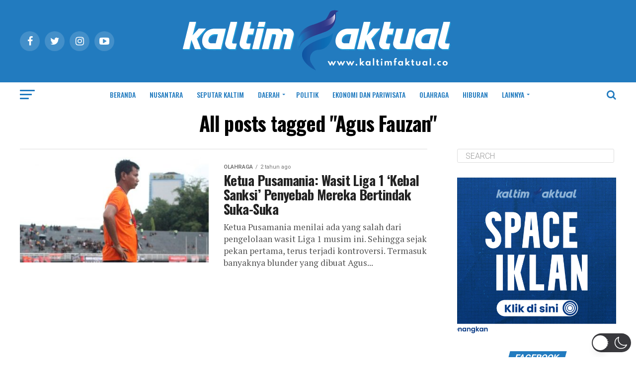

--- FILE ---
content_type: text/html; charset=utf-8
request_url: https://www.google.com/recaptcha/api2/aframe
body_size: 185
content:
<!DOCTYPE HTML><html><head><meta http-equiv="content-type" content="text/html; charset=UTF-8"></head><body><script nonce="9qB9fhaK4RMQ5rHyYUvTVA">/** Anti-fraud and anti-abuse applications only. See google.com/recaptcha */ try{var clients={'sodar':'https://pagead2.googlesyndication.com/pagead/sodar?'};window.addEventListener("message",function(a){try{if(a.source===window.parent){var b=JSON.parse(a.data);var c=clients[b['id']];if(c){var d=document.createElement('img');d.src=c+b['params']+'&rc='+(localStorage.getItem("rc::a")?sessionStorage.getItem("rc::b"):"");window.document.body.appendChild(d);sessionStorage.setItem("rc::e",parseInt(sessionStorage.getItem("rc::e")||0)+1);localStorage.setItem("rc::h",'1768379284507');}}}catch(b){}});window.parent.postMessage("_grecaptcha_ready", "*");}catch(b){}</script></body></html>

--- FILE ---
content_type: application/javascript; charset=utf-8
request_url: https://fundingchoicesmessages.google.com/f/AGSKWxUYeXXNS2jWtVRKaqnEjkRs4Rsjmf4Zqq-F-NCgL_Tl0zWwrvmnRmq1XTnJfiCmWj5aACt8Q1-c4BX60ZNnEIpIBlYiCcjk-BVrWFtE1j-hVlpqEgaqp3p-nAFc6Tx3QinCmzxrM5qFoX8qknxf06F7TBOpQhBb7yRqNoD2w61bhcVLRm-mE3xRlgwo/_/adgear.js_id/ads//ads300_250./ext_ads._advert1.
body_size: -1289
content:
window['204da6ab-4568-4e98-8e78-0bfd7963e599'] = true;